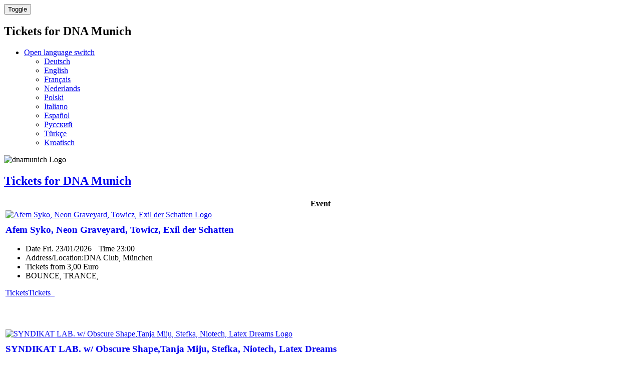

--- FILE ---
content_type: text/html; charset=utf-8
request_url: https://dnamunich.ticket.io/nsg27d/
body_size: 11417
content:
<!DOCTYPE html><html
lang="en"
data-environment="prod"
data-clarity-project-id="qd8eejsnjq"
><head><meta
charset="utf-8"><title>Tickets for DNA Munich | Tickets and info on ticket.io</title><meta
property="og:title" content="&#x1F3AB; Tickets for DNA Munich | Tickets and info on ticket.io"><meta
name="twitter:title" content="&#x1F3AB; Tickets for DNA Munich | Tickets and info on ticket.io">
<meta
name="copyright" content="https://ticket.io"><meta
name="keywords" content="DNA Munich, DNA Munich Tickets, DNA Munich Karten, DNA Munich Mobile Tickets">
<meta
name="robots" content="index, follow">
<meta
property="og:url" content="https://dnamunich.ticket.io/nsg27d/"><meta
property="og:type" content="article"><meta
property="og:locale" content="de_DE" /><meta
property="og:locale:alternate" content="en_US" /><link
rel="alternate" href="https://dnamunich.ticket.io/nsg27d/" hreflang="x-default"><link
rel="alternate" href="https://dnamunich.ticket.io/nsg27d/?lang=en" hreflang="en"><link
rel="alternate" href="https://dnamunich.ticket.io/nsg27d/?lang=de" hreflang="de"><link
rel="canonical" href="https://dnamunich.ticket.io/nsg27d/"><meta
property="fb:app_id" content="174319949385706"><meta
property="fb:admins" content="1114196156"><meta
name="twitter:card" content="summary_large_image"><meta
name="twitter:domain" content="https://dnamunich.ticket.io"><meta
name="twitter:url" content="https://dnamunich.ticket.io/nsg27d/"><meta
name="viewport" content="width=device-width, initial-scale=1.0"><!--[if IE]><link
rel="shortcut icon" href="//cdn.ticket.io/companies/the1xYlz/img/favicon.ico?53077a78"><![endif]--><link
rel="icon" href="//cdn.ticket.io/companies/the1xYlz/img/logo-196.png?53077a78"><link
rel="apple-touch-icon-precomposed" href="//cdn.ticket.io/companies/the1xYlz/img/logo-180.png?53077a78"><meta
property="og:image" content="https://cdn.ticket.io/companies/the1xYlz/img/logo-250.jpg?53077a78"><meta
name="twitter:image" content="https://cdn.ticket.io/companies/the1xYlz/img/logo-250.jpg?53077a78">
<link
href="//cdn.ticket.io/assets/thirdparty/font-awesome-4.7.0/css/font-awesome.min.css" rel="stylesheet"><link
href="//cdn.ticket.io/companies/the1xYlz/shopdesigns/default/css/main.css?53077a78" rel="stylesheet">
<link
href="//cdn.ticket.io/assets/shop/builds/7.33.0-OOf5KQ/css.css" rel="stylesheet"><link
href="//cdn.ticket.io/assets/payment-icons/payment-icons.css?v3" rel="stylesheet"><link
rel="stylesheet" href="//cdn.ticket.io/assets/thirdparty/fonts/material-symbols-rounded/material_symbols_rounded.css" /><style>.material-symbols-rounded{font-variation-settings:'FILL' 0,
'wght' 400,
'GRAD' 0,
'opsz' 48}.cover .cover-content
i{font-size:18px;vertical-align:top;opacity:1;padding-right:4px}.cover{margin-bottom:20px}</style> <script>window.publicShopInfo = {"shopName":"DNA Munich","channelId":"nsg27d","eventName":null,"eventId":null,"userLanguage":"en_US"}; window.getTrackingMeta = function() { return { shopDomain: location.host, shopName: window.publicShopInfo.shopName, shopChannelId: window.publicShopInfo.channelId, eventName: window.publicShopInfo.eventName, eventId: window.publicShopInfo.eventId, customerLanguage: window.publicShopInfo.userLanguage }; };</script>  <script src="//cdn.ticket.io/assets/shop/builds/7.33.0-OOf5KQ/js_overview.js" type="module"></script>  <script src="//cdn.ticket.io/assets/thirdparty/moment-2.24.0/min/moment.min.js"></script> <!--[if lt IE 9]> <script src="//html5shim.googlecode.com/svn/trunk/html5.js"></script> <![endif]--><!-- activate tracking v2 START -->
<script>
    window.newTioTrackingActive = true;
</script>
<!-- activate tracking v2 END -->
</head><body
>
<tio-theme-provider
primary-color="#282828"></tio-theme-provider><div
class="wrapper"><nav
class="navbar navbar-inverse navbar-fixed-top" aria-label='Main navigation'><div
class="container"><div
class="navbar-header">
<button
type="button" class="navbar-toggle collapsed" data-toggle="collapse" data-target=".navbar-collapse">
<span
class="sr-only">Toggle</span>
<span
class="icon-bar"></span>
<span
class="icon-bar"></span>
<span
class="icon-bar"></span>
</button><h1 class="navbar-brand"><span class="hidden-xs">Tickets for</span> DNA Munich</h1></div><div
class="collapse navbar-collapse"><ul
class="nav navbar-nav navbar-right">
<li
class="dropdown dropdown-language">
<a
class="dropdown-toggle lang lang-en" data-toggle="dropdown" data-hover="dropdown" href="#">
<i
class="fa fa-caret-down" aria-hidden></i>
<span
class="sr-only">Open language switch</span>
</a><ul
class="dropdown-menu">
<li>
<a
href="?channel=nsg27d&amp;lang=de" class="lang lang-de add-hash" lang="de" hreflang="de">Deutsch</a></li>
<li class="active">
<a
href="?channel=nsg27d&amp;lang=en" class="lang lang-en add-hash" lang="en" hreflang="en">English</a></li>
<li>
<a
href="?channel=nsg27d&amp;lang=fr" class="lang lang-fr add-hash" lang="fr" hreflang="fr">Français</a></li>
<li>
<a
href="?channel=nsg27d&amp;lang=nl" class="lang lang-nl add-hash" lang="nl" hreflang="nl">Nederlands</a></li>
<li>
<a
href="?channel=nsg27d&amp;lang=pl" class="lang lang-pl add-hash" lang="pl" hreflang="pl">Polski</a></li>
<li>
<a
href="?channel=nsg27d&amp;lang=it" class="lang lang-it add-hash" lang="it" hreflang="it">Italiano</a></li>
<li>
<a
href="?channel=nsg27d&amp;lang=es" class="lang lang-es add-hash" lang="es" hreflang="es">Español</a></li>
<li>
<a
href="?channel=nsg27d&amp;lang=ru" class="lang lang-ru add-hash" lang="ru" hreflang="ru">Русский</a></li>
<li>
<a
href="?channel=nsg27d&amp;lang=tr" class="lang lang-tr add-hash" lang="tr" hreflang="tr">Türkçe</a></li>
<li>
<a
href="?channel=nsg27d&amp;lang=hr" class="lang lang-hr add-hash" lang="hr" hreflang="hr">Kroatisch</a></li>
</ul></li></ul></div></div></nav>

			<script src="//cdn.ticket.io/assets/thirdparty/dataTables-1.10.11/js/jquery.dataTables.min.js" defer></script>
		<script src="//cdn.ticket.io/assets/thirdparty/dataTables-1.10.11/js/dataTables.bootstrap.min.js" defer></script>
		<link href="//cdn.ticket.io/assets/thirdparty/dataTables-1.10.11/css/dataTables.bootstrap.min.css" rel="stylesheet">
		<link href="//cdn.ticket.io/assets/thirdparty/dataTables-1.10.11/css/dataTables.fontAwesome.css" rel="stylesheet">
	
		<style>
		@media (max-width: 810px) {
			.col-sm-nopadding { padding: 0; }
			.col-sm-nopadding img.img-thumbnail { padding: 0; border-width: 0; }
			.container { width: auto; }
		}

		@media (min-width: 811px)
			.container {
			    width: 750px;
			}
		}
	</style>

			<style>
			table.table-events tbody a.a-eventlink { text-decoration: none }
			#eventoverview>.container { margin-top: 0 !important; }
			table.table-events tbody tr:hover { cursor: pointer }
			table.table-events tbody tr:hover a.a-eventlink { text-decoration: underline; }
			table.table-events tbody td { vertical-align: middle }
			.popover-eventinfo .popover-content { padding: 0 }
			div.dataTables_wrapper div.dataTables_filter { text-align: left; margin-left: 0; }
			div.dataTables_wrapper div.dataTables_filter input { margin-left: 0; float: left }
			div.dataTables_wrapper div.dataTables_filter label { display: flex; flex-direction: column; }
		</style>
	
			<header class="cover">
                            <div class="cover-bg">
                    <div class="cover-innerbg" style="background-image:url('//cdn.ticket.io/companies/the1xYlz/img/logo-blurred.jpg?53077a78')"></div>
                    <div class="cover-gradient"></div>
                </div>
            			<div class="cover-content container">
				<img src="//cdn.ticket.io/companies/the1xYlz/img/holder-1080.jpg?53077a78" alt="dnamunich Logo">
				<h2><a href="#"><span class="hidden-xs">Tickets for</span> DNA Munich</a></h2>			</div>
		</header>
	
					<div class="container overview-container view-big" role="navigation" aria-label='Display navigation'>
					</div>

		<div id="eventoverview" role="main">
			<script>// 
				window.totalCount = 14;

									window.dataTableDefaults = {
						language: {
							'sEmptyTable': "Keine Daten in der Tabelle vorhanden",
							'sInfo': "_START_ to _END_ of _TOTAL_ entries",
							'sInfoEmpty': "0 bis 0 von 0 Einträgen",
							'sInfoFiltered': "(gefiltert von _MAX_ Einträgen)",
							'sInfoPostFix': "",
							'sInfoThousands': '.',
							'sLengthMenu': "_MENU_ Einträge anzeigen",
							'sLoadingRecords': "Wird geladen...",
							'sProcessing': "Please wait...",
							'sSearch': "<span class='sr-only'>Search entries</span>",
							'sZeroRecords': "Keine Einträge vorhanden.",
							'oPaginate': {
								'sFirst': "First",
								'sPrevious': "Back",
								'sNext': "next",
								'sLast': "Last"
							},
							'sSearchPlaceholder': "Search",
							'oAria': {
								'sSortAscending': ": aktivieren, um Spalte aufsteigend zu sortieren",
								'sSortDescending': ": aktivieren, um Spalte absteigend zu sortieren"
							}
						},
						paging: false,
						lengthChange: false,
					};
							</script>

							<script type="module">$(function(){$('table.table-events').DataTable({...window.dataTableDefaults,order:[[0,'asc']],ordering:false,autoWidth:false,dom:"<'row'"+"<'col-md-6 col-md-push-6'<'pull-right btn-group overview-switch'>>"+"<'col-md-6 col-md-pull-6'f>"+">"+"<'row'<tr>>"+"<'row'<'col-sm-5 table-events--info'i><'col-sm-7'p>>"});});</script> <style>.table-events{width:100%}.table-events tbody tr
td{padding-bottom:20px}</style><div
class="container container-first"><table
class="table-events">
<thead
class="hidden"><tr><th
scope="col"><span
class="sr-only">Event</span></th></tr></thead><tbody>
<tr
class="container"><td
id="event-row-Hq9ffldg" class="row" data-search="Afem Syko, Neon Graveyard, Towicz, Exil der Schatten 23.01.2026 DNA Club München" data-order="1769205600">
<div
class="col-sm-12 col-md-4 col-sm-nopadding">
<a
href="/Hq9ffldg/nsg27d/"><img
src="//cdn.ticket.io/companies/the1xYlz/events/Hq9ffldg/img/holder-1080.jpg?9b5cb103" alt="Afem Syko, Neon Graveyard, Towicz, Exil der Schatten Logo" class="img-responsive img-thumbnail" style="width:100%"></a></div><div
class="col-sm-8 col-md-5"><h3 aria-level="2" style="margin-top:10px; word-break: break-word;">
<a
href="/Hq9ffldg/nsg27d/"  class="a-eventlink">Afem Syko, Neon Graveyard, Towicz, Exil der Schatten</a></h3><script type="application/ld+json">{"@context":"http:\/\/schema.org","@type":"MusicEvent","name":"Afem Syko, Neon Graveyard, Towicz, Exil der Schatten","image":"https:\/\/cdn.ticket.io\/companies\/the1xYlz\/events\/Hq9ffldg\/img\/holder-1080.jpg?9b5cb103","startDate":"2026-01-23T23:00:00+01:00","endDate":"2026-01-24T06:00:00+01:00","eventStatus":"https:\/\/schema.org\/EventScheduled","eventAttendanceMode":"https:\/\/schema.org\/OfflineEventAttendanceMode","location":{"@type":"Place","name":"DNA Club","address":{"@type":"PostalAddress","streetAddress":"Atelierstra\u00dfe 14","addressLocality":"M\u00fcnchen","addressRegion":null,"postalCode":"81671","addressCountry":"Deutschland"},"geo":{"@type":"GeoCoordinates","latitude":"48.1252592","longitude":"11.6051538"}},"offers":{"@type":"Offer","category":"primary","price":3,"priceCurrency":"EUR","availability":"InStock","url":"https:\/\/dnamunich.ticket.io\/Hq9ffldg\/","validFrom":"2025-12-05T17:57:40+01:00"},"performer":{"@type":"PerformingGroup","name":"Unbekannt"},"organizer":{"@type":"Organization","name":"MW Kultur Event GmbH","url":"https:\/\/dnamunich.ticket.io\/"},"description":"N\/A","url":"https:\/\/dnamunich.ticket.io\/Hq9ffldg\/"}</script><ul
class="fa-ul list-eventinfos">
<li>
<span
class="icon-wrapper">
<i
class="fa fa-li fa fa-calendar fa-color"  aria-hidden></i><span
class="sr-only">Date</span>
<span>Fri. 23/01/2026</span>
</span><span
style="margin-left:10px" class="icon-wrapper">
<i
class="fa fa-clock-o fa-color"  aria-hidden></i><span
class="sr-only">Time</span>
<span>23:00</span>
</span>
</li>
<li><span
class="icon-wrapper"><i
class="fa fa-li fa-map-marker fa-color"  aria-hidden></i> <span
class="sr-only">Address/Location:</span><span>DNA Club, München</span></span></li>
<li
class="tio-overview-tickets-from"><span
class="icon-wrapper"><i
class="fa fa-li fa-shopping-cart fa-color" aria-hidden></i> <span>Tickets from 3,00 Euro</span></span></li>
<li><span
class="icon-wrapper"><i
class="fa fa-li fa-info-circle fa-color" aria-hidden></i> <span>BOUNCE, TRANCE,</span></span></li>
</ul></div><div
class="col-sm-4 col-md-3">
<div
style="margin-top: 10px; margin-bottom: 40px"><a
href="/Hq9ffldg/nsg27d/" id="Hq9ffldg-to-shop"  class="btn btn-block btn-primary btn-lg btn-toshop"><span
class="hidden-md">Tickets</span><span
class="visible-md-inline">Tickets</span> &nbsp;<i
class="fa fa-chevron-right"  aria-hidden></i></a>

</div></div></td></tr>
<tr
class="container"><td
id="event-row-nQ8qcg8K" class="row" data-search="SYNDIKAT LAB. w/ Obscure Shape,Tanja Miju, Stefka, Niotech, Latex Dreams 24.01.2026 DNA Club München" data-order="1769292000">
<div
class="col-sm-12 col-md-4 col-sm-nopadding">
<a
href="/nQ8qcg8K/nsg27d/"><img
src="//cdn.ticket.io/companies/the1xYlz/events/nQ8qcg8K/img/holder-1080.jpg?255e0b9" alt="SYNDIKAT LAB. w/ Obscure Shape,Tanja Miju, Stefka, Niotech, Latex Dreams Logo" class="img-responsive img-thumbnail" style="width:100%"></a></div><div
class="col-sm-8 col-md-5"><h3 aria-level="2" style="margin-top:10px; word-break: break-word;">
<a
href="/nQ8qcg8K/nsg27d/"  class="a-eventlink">SYNDIKAT LAB. w/ Obscure Shape,Tanja Miju, Stefka, Niotech, Latex Dreams</a></h3><script type="application/ld+json">{"@context":"http:\/\/schema.org","@type":"MusicEvent","name":"SYNDIKAT LAB. w\/ Obscure Shape,Tanja Miju, Stefka, Niotech, Latex Dreams","image":"https:\/\/cdn.ticket.io\/companies\/the1xYlz\/events\/nQ8qcg8K\/img\/holder-1080.jpg?255e0b9","startDate":"2026-01-24T23:00:00+01:00","endDate":"2026-01-25T06:00:00+01:00","eventStatus":"https:\/\/schema.org\/EventScheduled","eventAttendanceMode":"https:\/\/schema.org\/OfflineEventAttendanceMode","location":{"@type":"Place","name":"DNA Club","address":{"@type":"PostalAddress","streetAddress":"Atelierstra\u00dfe 14","addressLocality":"M\u00fcnchen","addressRegion":null,"postalCode":"81671","addressCountry":"Deutschland"},"geo":{"@type":"GeoCoordinates","latitude":"48.1252592","longitude":"11.6051538"}},"offers":{"@type":"Offer","category":"primary","price":3,"priceCurrency":"EUR","availability":"InStock","url":"https:\/\/dnamunich.ticket.io\/nQ8qcg8K\/","validFrom":"2025-12-05T17:58:25+01:00"},"performer":{"@type":"PerformingGroup","name":"Unbekannt"},"organizer":{"@type":"Organization","name":"MW Kultur Event GmbH","url":"https:\/\/dnamunich.ticket.io\/"},"description":"N\/A","url":"https:\/\/dnamunich.ticket.io\/nQ8qcg8K\/"}</script><ul
class="fa-ul list-eventinfos">
<li>
<span
class="icon-wrapper">
<i
class="fa fa-li fa fa-calendar fa-color"  aria-hidden></i><span
class="sr-only">Date</span>
<span>Sat. 24/01/2026</span>
</span><span
style="margin-left:10px" class="icon-wrapper">
<i
class="fa fa-clock-o fa-color"  aria-hidden></i><span
class="sr-only">Time</span>
<span>23:00</span>
</span>
</li>
<li><span
class="icon-wrapper"><i
class="fa fa-li fa-map-marker fa-color"  aria-hidden></i> <span
class="sr-only">Address/Location:</span><span>DNA Club, München</span></span></li>
<li
class="tio-overview-tickets-from"><span
class="icon-wrapper"><i
class="fa fa-li fa-shopping-cart fa-color" aria-hidden></i> <span>Tickets from 3,00 Euro</span></span></li>
<li><span
class="icon-wrapper"><i
class="fa fa-li fa-info-circle fa-color" aria-hidden></i> <span>HARD TECHNO, SCHRANZ, BOUNCE,</span></span></li>
</ul></div><div
class="col-sm-4 col-md-3">
<div
style="margin-top: 10px; margin-bottom: 40px"><a
href="/nQ8qcg8K/nsg27d/" id="nQ8qcg8K-to-shop"  class="btn btn-block btn-primary btn-lg btn-toshop"><span
class="hidden-md">Tickets</span><span
class="visible-md-inline">Tickets</span> &nbsp;<i
class="fa fa-chevron-right"  aria-hidden></i></a>

</div></div></td></tr>
<tr
class="container"><td
id="event-row-iewawo3i" class="row" data-search="SYNERGIA by Synaptica 29.01.2026 DNA Club München" data-order="1769720400">
<div
class="col-sm-12 col-md-4 col-sm-nopadding">
<a
href="/iewawo3i/nsg27d/"><img
src="//cdn.ticket.io/companies/the1xYlz/events/iewawo3i/img/holder-1080.jpg?255e0b9" alt="SYNERGIA by Synaptica Logo" class="img-responsive img-thumbnail" style="width:100%"></a></div><div
class="col-sm-8 col-md-5"><h3 aria-level="2" style="margin-top:10px; word-break: break-word;">
<a
href="/iewawo3i/nsg27d/"  class="a-eventlink">SYNERGIA by Synaptica</a></h3><script type="application/ld+json">{"@context":"http:\/\/schema.org","@type":"MusicEvent","name":"SYNERGIA by Synaptica","image":"https:\/\/cdn.ticket.io\/companies\/the1xYlz\/events\/iewawo3i\/img\/holder-1080.jpg?255e0b9","startDate":"2026-01-29T22:00:00+01:00","endDate":"2026-01-30T04:00:00+01:00","eventStatus":"https:\/\/schema.org\/EventScheduled","eventAttendanceMode":"https:\/\/schema.org\/OfflineEventAttendanceMode","location":{"@type":"Place","name":"DNA Club","address":{"@type":"PostalAddress","streetAddress":"Atelierstra\u00dfe 14","addressLocality":"M\u00fcnchen","addressRegion":null,"postalCode":"81671","addressCountry":"Deutschland"},"geo":{"@type":"GeoCoordinates","latitude":"48.1252592","longitude":"11.6051538"}},"offers":{"@type":"Offer","category":"primary","price":5,"priceCurrency":"EUR","availability":"InStock","url":"https:\/\/dnamunich.ticket.io\/iewawo3i\/","validFrom":"2026-01-16T17:31:44+01:00"},"performer":{"@type":"PerformingGroup","name":"Unbekannt"},"organizer":{"@type":"Organization","name":"MW Kultur Event GmbH","url":"https:\/\/dnamunich.ticket.io\/"},"description":"N\/A","url":"https:\/\/dnamunich.ticket.io\/iewawo3i\/"}</script><ul
class="fa-ul list-eventinfos">
<li>
<span
class="icon-wrapper">
<i
class="fa fa-li fa fa-calendar fa-color"  aria-hidden></i><span
class="sr-only">Date</span>
<span>Thu. 29/01/2026</span>
</span><span
style="margin-left:10px" class="icon-wrapper">
<i
class="fa fa-clock-o fa-color"  aria-hidden></i><span
class="sr-only">Time</span>
<span>22:00</span>
</span>
</li>
<li><span
class="icon-wrapper"><i
class="fa fa-li fa-map-marker fa-color"  aria-hidden></i> <span
class="sr-only">Address/Location:</span><span>DNA Club, München</span></span></li>
<li
class="tio-overview-tickets-from"><span
class="icon-wrapper"><i
class="fa fa-li fa-shopping-cart fa-color" aria-hidden></i> <span>Tickets from 5,00 Euro</span></span></li>
</ul></div><div
class="col-sm-4 col-md-3">
<div
style="margin-top: 10px; margin-bottom: 40px"><a
href="/iewawo3i/nsg27d/" id="iewawo3i-to-shop"  class="btn btn-block btn-primary btn-lg btn-toshop"><span
class="hidden-md">Tickets</span><span
class="visible-md-inline">Tickets</span> &nbsp;<i
class="fa fa-chevron-right"  aria-hidden></i></a>

</div></div></td></tr>
<tr
class="container"><td
id="event-row-3SgKfJJN" class="row" data-search="SIDE QUEST w/ Akki, Pappenheimer, MILLA LOU 30.01.2026 DNA Club München" data-order="1769810400">
<div
class="col-sm-12 col-md-4 col-sm-nopadding">
<a
href="/3SgKfJJN/nsg27d/"><img
src="//cdn.ticket.io/companies/the1xYlz/events/3SgKfJJN/img/holder-1080.jpg?eb36458c" alt="SIDE QUEST w/ Akki, Pappenheimer, MILLA LOU Logo" class="img-responsive img-thumbnail" style="width:100%"></a></div><div
class="col-sm-8 col-md-5"><h3 aria-level="2" style="margin-top:10px; word-break: break-word;">
<a
href="/3SgKfJJN/nsg27d/"  class="a-eventlink">SIDE QUEST w/ Akki, Pappenheimer, MILLA LOU</a></h3><script type="application/ld+json">{"@context":"http:\/\/schema.org","@type":"MusicEvent","name":"SIDE QUEST w\/ Akki, Pappenheimer, MILLA LOU","image":"https:\/\/cdn.ticket.io\/companies\/the1xYlz\/events\/3SgKfJJN\/img\/holder-1080.jpg?eb36458c","startDate":"2026-01-30T23:00:00+01:00","endDate":"2026-01-31T06:00:00+01:00","eventStatus":"https:\/\/schema.org\/EventScheduled","eventAttendanceMode":"https:\/\/schema.org\/OfflineEventAttendanceMode","location":{"@type":"Place","name":"DNA Club","address":{"@type":"PostalAddress","streetAddress":"Atelierstra\u00dfe 14","addressLocality":"M\u00fcnchen","addressRegion":null,"postalCode":"81671","addressCountry":"Deutschland"},"geo":{"@type":"GeoCoordinates","latitude":"48.1252592","longitude":"11.6051538"}},"offers":{"@type":"Offer","category":"primary","price":3,"priceCurrency":"EUR","availability":"InStock","url":"https:\/\/dnamunich.ticket.io\/3SgKfJJN\/","validFrom":"2025-12-05T17:59:03+01:00"},"performer":{"@type":"PerformingGroup","name":"Unbekannt"},"organizer":{"@type":"Organization","name":"MW Kultur Event GmbH","url":"https:\/\/dnamunich.ticket.io\/"},"description":"N\/A","url":"https:\/\/dnamunich.ticket.io\/3SgKfJJN\/"}</script><ul
class="fa-ul list-eventinfos">
<li>
<span
class="icon-wrapper">
<i
class="fa fa-li fa fa-calendar fa-color"  aria-hidden></i><span
class="sr-only">Date</span>
<span>Fri. 30/01/2026</span>
</span><span
style="margin-left:10px" class="icon-wrapper">
<i
class="fa fa-clock-o fa-color"  aria-hidden></i><span
class="sr-only">Time</span>
<span>23:00</span>
</span>
</li>
<li><span
class="icon-wrapper"><i
class="fa fa-li fa-map-marker fa-color"  aria-hidden></i> <span
class="sr-only">Address/Location:</span><span>DNA Club, München</span></span></li>
<li
class="tio-overview-tickets-from"><span
class="icon-wrapper"><i
class="fa fa-li fa-shopping-cart fa-color" aria-hidden></i> <span>Tickets from 3,00 Euro</span></span></li>
<li><span
class="icon-wrapper"><i
class="fa fa-li fa-info-circle fa-color" aria-hidden></i> <span>PEAKTIME, TECHNO</span></span></li>
</ul></div><div
class="col-sm-4 col-md-3">
<div
style="margin-top: 10px; margin-bottom: 40px"><a
href="/3SgKfJJN/nsg27d/" id="3SgKfJJN-to-shop"  class="btn btn-block btn-primary btn-lg btn-toshop"><span
class="hidden-md">Tickets</span><span
class="visible-md-inline">Tickets</span> &nbsp;<i
class="fa fa-chevron-right"  aria-hidden></i></a>

</div></div></td></tr>
<tr
class="container"><td
id="event-row-utVJ66AS" class="row" data-search="Bonnie Strange, Somewhen, SAIKA 31.01.2026 DNA Club München" data-order="1769896800">
<div
class="col-sm-12 col-md-4 col-sm-nopadding">
<a
href="/utVJ66AS/nsg27d/"><img
src="//cdn.ticket.io/companies/the1xYlz/events/utVJ66AS/img/holder-1080.jpg?eb36458c" alt="Bonnie Strange, Somewhen, SAIKA Logo" class="img-responsive img-thumbnail" style="width:100%"></a></div><div
class="col-sm-8 col-md-5"><h3 aria-level="2" style="margin-top:10px; word-break: break-word;">
<a
href="/utVJ66AS/nsg27d/"  class="a-eventlink">Bonnie Strange, Somewhen, SAIKA</a></h3><script type="application/ld+json">{"@context":"http:\/\/schema.org","@type":"MusicEvent","name":"Bonnie Strange, Somewhen, SAIKA","image":"https:\/\/cdn.ticket.io\/companies\/the1xYlz\/events\/utVJ66AS\/img\/holder-1080.jpg?eb36458c","startDate":"2026-01-31T23:00:00+01:00","endDate":"2026-02-01T06:00:00+01:00","eventStatus":"https:\/\/schema.org\/EventScheduled","eventAttendanceMode":"https:\/\/schema.org\/OfflineEventAttendanceMode","location":{"@type":"Place","name":"DNA Club","address":{"@type":"PostalAddress","streetAddress":"Atelierstra\u00dfe 14","addressLocality":"M\u00fcnchen","addressRegion":null,"postalCode":"81671","addressCountry":"Deutschland"},"geo":{"@type":"GeoCoordinates","latitude":"48.1252592","longitude":"11.6051538"}},"offers":{"@type":"Offer","category":"primary","price":20,"priceCurrency":"EUR","availability":"InStock","url":"https:\/\/dnamunich.ticket.io\/utVJ66AS\/","validFrom":"2025-12-05T18:00:41+01:00"},"performer":{"@type":"PerformingGroup","name":"Unbekannt"},"organizer":{"@type":"Organization","name":"MW Kultur Event GmbH","url":"https:\/\/dnamunich.ticket.io\/"},"description":"N\/A","url":"https:\/\/dnamunich.ticket.io\/utVJ66AS\/"}</script><ul
class="fa-ul list-eventinfos">
<li>
<span
class="icon-wrapper">
<i
class="fa fa-li fa fa-calendar fa-color"  aria-hidden></i><span
class="sr-only">Date</span>
<span>Sat. 31/01/2026</span>
</span><span
style="margin-left:10px" class="icon-wrapper">
<i
class="fa fa-clock-o fa-color"  aria-hidden></i><span
class="sr-only">Time</span>
<span>23:00</span>
</span>
</li>
<li><span
class="icon-wrapper"><i
class="fa fa-li fa-map-marker fa-color"  aria-hidden></i> <span
class="sr-only">Address/Location:</span><span>DNA Club, München</span></span></li>
<li
class="tio-overview-tickets-from"><span
class="icon-wrapper"><i
class="fa fa-li fa-shopping-cart fa-color" aria-hidden></i> <span>Tickets from 20,00 Euro</span></span></li>
<li><span
class="icon-wrapper"><i
class="fa fa-li fa-info-circle fa-color" aria-hidden></i> <span>HARD TECHNO, TRANCE</span></span></li>
</ul></div><div
class="col-sm-4 col-md-3">
<div
style="margin-top: 10px; margin-bottom: 40px"><a
href="/utVJ66AS/nsg27d/" id="utVJ66AS-to-shop"  class="btn btn-block btn-primary btn-lg btn-toshop"><span
class="hidden-md">Tickets</span><span
class="visible-md-inline">Tickets</span> &nbsp;<i
class="fa fa-chevron-right"  aria-hidden></i></a>

</div></div></td></tr>
<tr
class="container"><td
id="event-row-DHSEjGA3" class="row" data-search="SYNDIKAT LAB. w/ Vendex, SALTYSIS, Luke Madness, LEVT 06.02.2026 DNA Club München" data-order="1770415200">
<div
class="col-sm-12 col-md-4 col-sm-nopadding">
<a
href="/DHSEjGA3/nsg27d/"><img
src="//cdn.ticket.io/companies/the1xYlz/events/DHSEjGA3/img/holder-1080.jpg?21f3dcc0" alt="SYNDIKAT LAB. w/ Vendex, SALTYSIS, Luke Madness, LEVT Logo" class="img-responsive img-thumbnail" style="width:100%"></a></div><div
class="col-sm-8 col-md-5"><h3 aria-level="2" style="margin-top:10px; word-break: break-word;">
<a
href="/DHSEjGA3/nsg27d/"  class="a-eventlink">SYNDIKAT LAB. w/ Vendex, SALTYSIS, Luke Madness, LEVT</a></h3><script type="application/ld+json">{"@context":"http:\/\/schema.org","@type":"MusicEvent","name":"SYNDIKAT LAB. w\/ Vendex, SALTYSIS, Luke Madness, LEVT","image":"https:\/\/cdn.ticket.io\/companies\/the1xYlz\/events\/DHSEjGA3\/img\/holder-1080.jpg?21f3dcc0","startDate":"2026-02-06T23:00:00+01:00","endDate":"2026-02-07T06:00:00+01:00","eventStatus":"https:\/\/schema.org\/EventScheduled","eventAttendanceMode":"https:\/\/schema.org\/OfflineEventAttendanceMode","location":{"@type":"Place","name":"DNA Club","address":{"@type":"PostalAddress","streetAddress":"Atelierstra\u00dfe 14","addressLocality":"M\u00fcnchen","addressRegion":null,"postalCode":"81671","addressCountry":"Deutschland"},"geo":{"@type":"GeoCoordinates","latitude":"48.1252592","longitude":"11.6051538"}},"offers":{"@type":"Offer","category":"primary","price":3,"priceCurrency":"EUR","availability":"InStock","url":"https:\/\/dnamunich.ticket.io\/DHSEjGA3\/","validFrom":"2025-12-05T18:01:59+01:00"},"performer":{"@type":"PerformingGroup","name":"Unbekannt"},"organizer":{"@type":"Organization","name":"MW Kultur Event GmbH","url":"https:\/\/dnamunich.ticket.io\/"},"description":"N\/A","url":"https:\/\/dnamunich.ticket.io\/DHSEjGA3\/"}</script><ul
class="fa-ul list-eventinfos">
<li>
<span
class="icon-wrapper">
<i
class="fa fa-li fa fa-calendar fa-color"  aria-hidden></i><span
class="sr-only">Date</span>
<span>Fri. 06/02/2026</span>
</span><span
style="margin-left:10px" class="icon-wrapper">
<i
class="fa fa-clock-o fa-color"  aria-hidden></i><span
class="sr-only">Time</span>
<span>23:00</span>
</span>
</li>
<li><span
class="icon-wrapper"><i
class="fa fa-li fa-map-marker fa-color"  aria-hidden></i> <span
class="sr-only">Address/Location:</span><span>DNA Club, München</span></span></li>
<li
class="tio-overview-tickets-from"><span
class="icon-wrapper"><i
class="fa fa-li fa-shopping-cart fa-color" aria-hidden></i> <span>Tickets from 3,00 Euro</span></span></li>
<li><span
class="icon-wrapper"><i
class="fa fa-li fa-info-circle fa-color" aria-hidden></i> <span>BOUNCE, TRANCE</span></span></li>
</ul></div><div
class="col-sm-4 col-md-3">
<div
style="margin-top: 10px; margin-bottom: 40px"><a
href="/DHSEjGA3/nsg27d/" id="DHSEjGA3-to-shop"  class="btn btn-block btn-primary btn-lg btn-toshop"><span
class="hidden-md">Tickets</span><span
class="visible-md-inline">Tickets</span> &nbsp;<i
class="fa fa-chevron-right"  aria-hidden></i></a>

</div></div></td></tr>
<tr
class="container"><td
id="event-row-MpQwD092" class="row" data-search="SIDE QUEST / ALL NIGHT LONG w/ RAD.LEZ & FRIENDS 07.02.2026 DNA Club München" data-order="1770501600">
<div
class="col-sm-12 col-md-4 col-sm-nopadding">
<a
href="/MpQwD092/nsg27d/"><img
src="//cdn.ticket.io/companies/the1xYlz/events/MpQwD092/img/holder-1080.jpg?eb36458c" alt="SIDE QUEST / ALL NIGHT LONG w/ RAD.LEZ & FRIENDS Logo" class="img-responsive img-thumbnail" style="width:100%"></a></div><div
class="col-sm-8 col-md-5"><h3 aria-level="2" style="margin-top:10px; word-break: break-word;">
<a
href="/MpQwD092/nsg27d/"  class="a-eventlink">SIDE QUEST / ALL NIGHT LONG w/ RAD.LEZ & FRIENDS</a></h3><script type="application/ld+json">{"@context":"http:\/\/schema.org","@type":"MusicEvent","name":"SIDE QUEST \/ ALL NIGHT LONG w\/ RAD.LEZ & FRIENDS","image":"https:\/\/cdn.ticket.io\/companies\/the1xYlz\/events\/MpQwD092\/img\/holder-1080.jpg?eb36458c","startDate":"2026-02-07T23:00:00+01:00","endDate":"2026-02-08T06:00:00+01:00","eventStatus":"https:\/\/schema.org\/EventScheduled","eventAttendanceMode":"https:\/\/schema.org\/OfflineEventAttendanceMode","location":{"@type":"Place","name":"DNA Club","address":{"@type":"PostalAddress","streetAddress":"Atelierstra\u00dfe 14","addressLocality":"M\u00fcnchen","addressRegion":null,"postalCode":"81671","addressCountry":"Deutschland"},"geo":{"@type":"GeoCoordinates","latitude":"48.1252592","longitude":"11.6051538"}},"offers":{"@type":"Offer","category":"primary","price":10,"priceCurrency":"EUR","availability":"InStock","url":"https:\/\/dnamunich.ticket.io\/MpQwD092\/","validFrom":"2025-10-13T16:55:41+02:00"},"performer":{"@type":"PerformingGroup","name":"Unbekannt"},"organizer":{"@type":"Organization","name":"MW Kultur Event GmbH","url":"https:\/\/dnamunich.ticket.io\/"},"description":"N\/A","url":"https:\/\/dnamunich.ticket.io\/MpQwD092\/"}</script><ul
class="fa-ul list-eventinfos">
<li>
<span
class="icon-wrapper">
<i
class="fa fa-li fa fa-calendar fa-color"  aria-hidden></i><span
class="sr-only">Date</span>
<span>Sat. 07/02/2026</span>
</span><span
style="margin-left:10px" class="icon-wrapper">
<i
class="fa fa-clock-o fa-color"  aria-hidden></i><span
class="sr-only">Time</span>
<span>23:00</span>
</span>
</li>
<li><span
class="icon-wrapper"><i
class="fa fa-li fa-map-marker fa-color"  aria-hidden></i> <span
class="sr-only">Address/Location:</span><span>DNA Club, München</span></span></li>
<li
class="tio-overview-tickets-from"><span
class="icon-wrapper"><i
class="fa fa-li fa-shopping-cart fa-color" aria-hidden></i> <span>Tickets from 10,00 Euro</span></span></li>
</ul></div><div
class="col-sm-4 col-md-3">
<div
style="margin-top: 10px; margin-bottom: 40px"><a
href="/MpQwD092/nsg27d/" id="MpQwD092-to-shop"  class="btn btn-block btn-primary btn-lg btn-toshop"><span
class="hidden-md">Tickets</span><span
class="visible-md-inline">Tickets</span> &nbsp;<i
class="fa fa-chevron-right"  aria-hidden></i></a>

</div></div></td></tr>
<tr
class="container"><td
id="event-row-K16FC4FF" class="row" data-search="A.N.I., Stefka, SpanierMitAuto 13.02.2026 DNA Club München" data-order="1771020000">
<div
class="col-sm-12 col-md-4 col-sm-nopadding">
<a
href="/K16FC4FF/nsg27d/"><img
src="//cdn.ticket.io/companies/the1xYlz/events/K16FC4FF/img/holder-1080.jpg?a31a1752" alt="A.N.I., Stefka, SpanierMitAuto Logo" class="img-responsive img-thumbnail" style="width:100%"></a></div><div
class="col-sm-8 col-md-5"><h3 aria-level="2" style="margin-top:10px; word-break: break-word;">
<a
href="/K16FC4FF/nsg27d/"  class="a-eventlink">A.N.I., Stefka, SpanierMitAuto</a></h3><script type="application/ld+json">{"@context":"http:\/\/schema.org","@type":"MusicEvent","name":"A.N.I., Stefka, SpanierMitAuto","image":"https:\/\/cdn.ticket.io\/companies\/the1xYlz\/events\/K16FC4FF\/img\/holder-1080.jpg?a31a1752","startDate":"2026-02-13T23:00:00+01:00","endDate":"2026-02-14T06:00:00+01:00","eventStatus":"https:\/\/schema.org\/EventScheduled","eventAttendanceMode":"https:\/\/schema.org\/OfflineEventAttendanceMode","location":{"@type":"Place","name":"DNA Club","address":{"@type":"PostalAddress","streetAddress":"Atelierstra\u00dfe 14","addressLocality":"M\u00fcnchen","addressRegion":null,"postalCode":"81671","addressCountry":"Deutschland"},"geo":{"@type":"GeoCoordinates","latitude":"48.1252592","longitude":"11.6051538"}},"offers":{"@type":"Offer","category":"primary","price":3,"priceCurrency":"EUR","availability":"InStock","url":"https:\/\/dnamunich.ticket.io\/K16FC4FF\/","validFrom":"2025-12-05T18:03:39+01:00"},"performer":{"@type":"PerformingGroup","name":"Unbekannt"},"organizer":{"@type":"Organization","name":"MW Kultur Event GmbH","url":"https:\/\/dnamunich.ticket.io\/"},"description":"N\/A","url":"https:\/\/dnamunich.ticket.io\/K16FC4FF\/"}</script><ul
class="fa-ul list-eventinfos">
<li>
<span
class="icon-wrapper">
<i
class="fa fa-li fa fa-calendar fa-color"  aria-hidden></i><span
class="sr-only">Date</span>
<span>Fri. 13/02/2026</span>
</span><span
style="margin-left:10px" class="icon-wrapper">
<i
class="fa fa-clock-o fa-color"  aria-hidden></i><span
class="sr-only">Time</span>
<span>23:00</span>
</span>
</li>
<li><span
class="icon-wrapper"><i
class="fa fa-li fa-map-marker fa-color"  aria-hidden></i> <span
class="sr-only">Address/Location:</span><span>DNA Club, München</span></span></li>
<li
class="tio-overview-tickets-from"><span
class="icon-wrapper"><i
class="fa fa-li fa-shopping-cart fa-color" aria-hidden></i> <span>Tickets from 3,00 Euro</span></span></li>
<li><span
class="icon-wrapper"><i
class="fa fa-li fa-info-circle fa-color" aria-hidden></i> <span>BOUNCE, TRANCE</span></span></li>
</ul></div><div
class="col-sm-4 col-md-3">
<div
style="margin-top: 10px; margin-bottom: 40px"><a
href="/K16FC4FF/nsg27d/" id="K16FC4FF-to-shop"  class="btn btn-block btn-primary btn-lg btn-toshop"><span
class="hidden-md">Tickets</span><span
class="visible-md-inline">Tickets</span> &nbsp;<i
class="fa fa-chevron-right"  aria-hidden></i></a>

</div></div></td></tr>
<tr
class="container"><td
id="event-row-nP1hXXPy" class="row" data-search="NO SCHOOL x HARDCODE w/ CYNTHIA SPIERING, BOLLMANN, Eternate, IceLippz, Oriole 14.02.2026 DNA Club München" data-order="1771106400">
<div
class="col-sm-12 col-md-4 col-sm-nopadding">
<a
href="/nP1hXXPy/nsg27d/"><img
src="//cdn.ticket.io/companies/the1xYlz/events/nP1hXXPy/img/holder-1080.jpg?a31a1752" alt="NO SCHOOL x HARDCODE w/ CYNTHIA SPIERING, BOLLMANN, Eternate, IceLippz, Oriole Logo" class="img-responsive img-thumbnail" style="width:100%"></a></div><div
class="col-sm-8 col-md-5"><h3 aria-level="2" style="margin-top:10px; word-break: break-word;">
<a
href="/nP1hXXPy/nsg27d/"  class="a-eventlink">NO SCHOOL x HARDCODE w/ CYNTHIA SPIERING, BOLLMANN, Eternate, IceLippz, Oriole</a></h3><script type="application/ld+json">{"@context":"http:\/\/schema.org","@type":"MusicEvent","name":"NO SCHOOL x HARDCODE w\/ CYNTHIA SPIERING, BOLLMANN, Eternate, IceLippz, Oriole","image":"https:\/\/cdn.ticket.io\/companies\/the1xYlz\/events\/nP1hXXPy\/img\/holder-1080.jpg?a31a1752","startDate":"2026-02-14T23:00:00+01:00","endDate":"2026-02-15T06:00:00+01:00","eventStatus":"https:\/\/schema.org\/EventScheduled","eventAttendanceMode":"https:\/\/schema.org\/OfflineEventAttendanceMode","location":{"@type":"Place","name":"DNA Club","address":{"@type":"PostalAddress","streetAddress":"Atelierstra\u00dfe 14","addressLocality":"M\u00fcnchen","addressRegion":null,"postalCode":"81671","addressCountry":"Deutschland"},"geo":{"@type":"GeoCoordinates","latitude":"48.1252592","longitude":"11.6051538"}},"offers":{"@type":"Offer","category":"primary","price":3,"priceCurrency":"EUR","availability":"InStock","url":"https:\/\/dnamunich.ticket.io\/nP1hXXPy\/","validFrom":"2025-12-05T18:04:13+01:00"},"performer":{"@type":"PerformingGroup","name":"Unbekannt"},"organizer":{"@type":"Organization","name":"MW Kultur Event GmbH","url":"https:\/\/dnamunich.ticket.io\/"},"description":"N\/A","url":"https:\/\/dnamunich.ticket.io\/nP1hXXPy\/"}</script><ul
class="fa-ul list-eventinfos">
<li>
<span
class="icon-wrapper">
<i
class="fa fa-li fa fa-calendar fa-color"  aria-hidden></i><span
class="sr-only">Date</span>
<span>Sat. 14/02/2026</span>
</span><span
style="margin-left:10px" class="icon-wrapper">
<i
class="fa fa-clock-o fa-color"  aria-hidden></i><span
class="sr-only">Time</span>
<span>23:00</span>
</span>
</li>
<li><span
class="icon-wrapper"><i
class="fa fa-li fa-map-marker fa-color"  aria-hidden></i> <span
class="sr-only">Address/Location:</span><span>DNA Club, München</span></span></li>
<li
class="tio-overview-tickets-from"><span
class="icon-wrapper"><i
class="fa fa-li fa-shopping-cart fa-color" aria-hidden></i> <span>Tickets from 3,00 Euro</span></span></li>
<li><span
class="icon-wrapper"><i
class="fa fa-li fa-info-circle fa-color" aria-hidden></i> <span>BOUNCE, TRANCE</span></span></li>
</ul></div><div
class="col-sm-4 col-md-3">
<div
style="margin-top: 10px; margin-bottom: 40px"><a
href="/nP1hXXPy/nsg27d/" id="nP1hXXPy-to-shop"  class="btn btn-block btn-primary btn-lg btn-toshop"><span
class="hidden-md">Tickets</span><span
class="visible-md-inline">Tickets</span> &nbsp;<i
class="fa fa-chevron-right"  aria-hidden></i></a>

</div></div></td></tr>
<tr
class="container"><td
id="event-row-S93xyjSw" class="row" data-search="KaaCee aka KomaCasper, ZEUZ, Psyco 20.02.2026 DNA Club München" data-order="1771624800">
<div
class="col-sm-12 col-md-4 col-sm-nopadding">
<a
href="/S93xyjSw/nsg27d/"><img
src="//cdn.ticket.io/companies/the1xYlz/events/S93xyjSw/img/holder-1080.jpg?a31a1752" alt="KaaCee aka KomaCasper, ZEUZ, Psyco Logo" class="img-responsive img-thumbnail" style="width:100%"></a></div><div
class="col-sm-8 col-md-5"><h3 aria-level="2" style="margin-top:10px; word-break: break-word;">
<a
href="/S93xyjSw/nsg27d/"  class="a-eventlink">KaaCee aka KomaCasper, ZEUZ, Psyco</a></h3><script type="application/ld+json">{"@context":"http:\/\/schema.org","@type":"MusicEvent","name":"KaaCee aka KomaCasper, ZEUZ, Psyco","image":"https:\/\/cdn.ticket.io\/companies\/the1xYlz\/events\/S93xyjSw\/img\/holder-1080.jpg?a31a1752","startDate":"2026-02-20T23:00:00+01:00","endDate":"2026-02-21T06:00:00+01:00","eventStatus":"https:\/\/schema.org\/EventScheduled","eventAttendanceMode":"https:\/\/schema.org\/OfflineEventAttendanceMode","location":{"@type":"Place","name":"DNA Club","address":{"@type":"PostalAddress","streetAddress":"Atelierstra\u00dfe 14","addressLocality":"M\u00fcnchen","addressRegion":null,"postalCode":"81671","addressCountry":"Deutschland"},"geo":{"@type":"GeoCoordinates","latitude":"48.1252592","longitude":"11.6051538"}},"offers":{"@type":"Offer","category":"primary","price":3,"priceCurrency":"EUR","availability":"InStock","url":"https:\/\/dnamunich.ticket.io\/S93xyjSw\/","validFrom":"2025-12-05T18:04:48+01:00"},"performer":{"@type":"PerformingGroup","name":"Unbekannt"},"organizer":{"@type":"Organization","name":"MW Kultur Event GmbH","url":"https:\/\/dnamunich.ticket.io\/"},"description":"N\/A","url":"https:\/\/dnamunich.ticket.io\/S93xyjSw\/"}</script><ul
class="fa-ul list-eventinfos">
<li>
<span
class="icon-wrapper">
<i
class="fa fa-li fa fa-calendar fa-color"  aria-hidden></i><span
class="sr-only">Date</span>
<span>Fri. 20/02/2026</span>
</span><span
style="margin-left:10px" class="icon-wrapper">
<i
class="fa fa-clock-o fa-color"  aria-hidden></i><span
class="sr-only">Time</span>
<span>23:00</span>
</span>
</li>
<li><span
class="icon-wrapper"><i
class="fa fa-li fa-map-marker fa-color"  aria-hidden></i> <span
class="sr-only">Address/Location:</span><span>DNA Club, München</span></span></li>
<li
class="tio-overview-tickets-from"><span
class="icon-wrapper"><i
class="fa fa-li fa-shopping-cart fa-color" aria-hidden></i> <span>Tickets from 3,00 Euro</span></span></li>
<li><span
class="icon-wrapper"><i
class="fa fa-li fa-info-circle fa-color" aria-hidden></i> <span>BOUNCE, TRANCE</span></span></li>
</ul></div><div
class="col-sm-4 col-md-3">
<div
style="margin-top: 10px; margin-bottom: 40px"><a
href="/S93xyjSw/nsg27d/" id="S93xyjSw-to-shop"  class="btn btn-block btn-primary btn-lg btn-toshop"><span
class="hidden-md">Tickets</span><span
class="visible-md-inline">Tickets</span> &nbsp;<i
class="fa fa-chevron-right"  aria-hidden></i></a>

</div></div></td></tr>
<tr
class="container"><td
id="event-row-R4E4nLVR" class="row" data-search="Trancemaster Krause, Justin Tinderdate b2b EloTrance, XETEX, NYRA 21.02.2026 DNA Club München" data-order="1771711200">
<div
class="col-sm-12 col-md-4 col-sm-nopadding">
<a
href="/R4E4nLVR/nsg27d/"><img
src="//cdn.ticket.io/companies/the1xYlz/events/R4E4nLVR/img/holder-1080.jpg?a31a1752" alt="Trancemaster Krause, Justin Tinderdate b2b EloTrance, XETEX, NYRA Logo" class="img-responsive img-thumbnail" style="width:100%"></a></div><div
class="col-sm-8 col-md-5"><h3 aria-level="2" style="margin-top:10px; word-break: break-word;">
<a
href="/R4E4nLVR/nsg27d/"  class="a-eventlink">Trancemaster Krause, Justin Tinderdate b2b EloTrance, XETEX, NYRA</a></h3><script type="application/ld+json">{"@context":"http:\/\/schema.org","@type":"MusicEvent","name":"Trancemaster Krause, Justin Tinderdate b2b EloTrance, XETEX, NYRA","image":"https:\/\/cdn.ticket.io\/companies\/the1xYlz\/events\/R4E4nLVR\/img\/holder-1080.jpg?a31a1752","startDate":"2026-02-21T23:00:00+01:00","endDate":"2026-02-22T06:00:00+01:00","eventStatus":"https:\/\/schema.org\/EventScheduled","eventAttendanceMode":"https:\/\/schema.org\/OfflineEventAttendanceMode","location":{"@type":"Place","name":"DNA Club","address":{"@type":"PostalAddress","streetAddress":"Atelierstra\u00dfe 14","addressLocality":"M\u00fcnchen","addressRegion":null,"postalCode":"81671","addressCountry":"Deutschland"},"geo":{"@type":"GeoCoordinates","latitude":"48.1252592","longitude":"11.6051538"}},"offers":{"@type":"Offer","category":"primary","price":3,"priceCurrency":"EUR","availability":"InStock","url":"https:\/\/dnamunich.ticket.io\/R4E4nLVR\/","validFrom":"2025-12-05T18:06:25+01:00"},"performer":{"@type":"PerformingGroup","name":"Unbekannt"},"organizer":{"@type":"Organization","name":"MW Kultur Event GmbH","url":"https:\/\/dnamunich.ticket.io\/"},"description":"N\/A","url":"https:\/\/dnamunich.ticket.io\/R4E4nLVR\/"}</script><ul
class="fa-ul list-eventinfos">
<li>
<span
class="icon-wrapper">
<i
class="fa fa-li fa fa-calendar fa-color"  aria-hidden></i><span
class="sr-only">Date</span>
<span>Sat. 21/02/2026</span>
</span><span
style="margin-left:10px" class="icon-wrapper">
<i
class="fa fa-clock-o fa-color"  aria-hidden></i><span
class="sr-only">Time</span>
<span>23:00</span>
</span>
</li>
<li><span
class="icon-wrapper"><i
class="fa fa-li fa-map-marker fa-color"  aria-hidden></i> <span
class="sr-only">Address/Location:</span><span>DNA Club, München</span></span></li>
<li
class="tio-overview-tickets-from"><span
class="icon-wrapper"><i
class="fa fa-li fa-shopping-cart fa-color" aria-hidden></i> <span>Tickets from 3,00 Euro</span></span></li>
<li><span
class="icon-wrapper"><i
class="fa fa-li fa-info-circle fa-color" aria-hidden></i> <span>TRANCE</span></span></li>
</ul></div><div
class="col-sm-4 col-md-3">
<div
style="margin-top: 10px; margin-bottom: 40px"><a
href="/R4E4nLVR/nsg27d/" id="R4E4nLVR-to-shop"  class="btn btn-block btn-primary btn-lg btn-toshop"><span
class="hidden-md">Tickets</span><span
class="visible-md-inline">Tickets</span> &nbsp;<i
class="fa fa-chevron-right"  aria-hidden></i></a>

</div></div></td></tr>
<tr
class="container"><td
id="event-row-Wm0txX9A" class="row" data-search="SIDE QUEST w/ Thomas Schumacher, Jessrey, Marcel Dusk 28.02.2026 DNA Club München" data-order="1772316000">
<div
class="col-sm-12 col-md-4 col-sm-nopadding">
<a
href="/Wm0txX9A/nsg27d/"><img
src="//cdn.ticket.io/companies/the1xYlz/events/Wm0txX9A/img/holder-1080.jpg?a31a1752" alt="SIDE QUEST w/ Thomas Schumacher, Jessrey, Marcel Dusk Logo" class="img-responsive img-thumbnail" style="width:100%"></a></div><div
class="col-sm-8 col-md-5"><h3 aria-level="2" style="margin-top:10px; word-break: break-word;">
<a
href="/Wm0txX9A/nsg27d/"  class="a-eventlink">SIDE QUEST w/ Thomas Schumacher, Jessrey, Marcel Dusk</a></h3><script type="application/ld+json">{"@context":"http:\/\/schema.org","@type":"MusicEvent","name":"SIDE QUEST w\/ Thomas Schumacher, Jessrey, Marcel Dusk","image":"https:\/\/cdn.ticket.io\/companies\/the1xYlz\/events\/Wm0txX9A\/img\/holder-1080.jpg?a31a1752","startDate":"2026-02-28T23:00:00+01:00","endDate":"2026-03-01T06:00:00+01:00","eventStatus":"https:\/\/schema.org\/EventScheduled","eventAttendanceMode":"https:\/\/schema.org\/OfflineEventAttendanceMode","location":{"@type":"Place","name":"DNA Club","address":{"@type":"PostalAddress","streetAddress":"Atelierstra\u00dfe 14","addressLocality":"M\u00fcnchen","addressRegion":null,"postalCode":"81671","addressCountry":"Deutschland"},"geo":{"@type":"GeoCoordinates","latitude":"48.1252592","longitude":"11.6051538"}},"offers":{"@type":"Offer","category":"primary","price":3,"priceCurrency":"EUR","availability":"InStock","url":"https:\/\/dnamunich.ticket.io\/Wm0txX9A\/","validFrom":"2025-12-05T18:08:04+01:00"},"performer":{"@type":"PerformingGroup","name":"Unbekannt"},"organizer":{"@type":"Organization","name":"MW Kultur Event GmbH","url":"https:\/\/dnamunich.ticket.io\/"},"description":"N\/A","url":"https:\/\/dnamunich.ticket.io\/Wm0txX9A\/"}</script><ul
class="fa-ul list-eventinfos">
<li>
<span
class="icon-wrapper">
<i
class="fa fa-li fa fa-calendar fa-color"  aria-hidden></i><span
class="sr-only">Date</span>
<span>Sat. 28/02/2026</span>
</span><span
style="margin-left:10px" class="icon-wrapper">
<i
class="fa fa-clock-o fa-color"  aria-hidden></i><span
class="sr-only">Time</span>
<span>23:00</span>
</span>
</li>
<li><span
class="icon-wrapper"><i
class="fa fa-li fa-map-marker fa-color"  aria-hidden></i> <span
class="sr-only">Address/Location:</span><span>DNA Club, München</span></span></li>
<li
class="tio-overview-tickets-from"><span
class="icon-wrapper"><i
class="fa fa-li fa-shopping-cart fa-color" aria-hidden></i> <span>Tickets from 3,00 Euro</span></span></li>
<li><span
class="icon-wrapper"><i
class="fa fa-li fa-info-circle fa-color" aria-hidden></i> <span>TRANCE</span></span></li>
</ul></div><div
class="col-sm-4 col-md-3">
<div
style="margin-top: 10px; margin-bottom: 40px"><a
href="/Wm0txX9A/nsg27d/" id="Wm0txX9A-to-shop"  class="btn btn-block btn-primary btn-lg btn-toshop"><span
class="hidden-md">Tickets</span><span
class="visible-md-inline">Tickets</span> &nbsp;<i
class="fa fa-chevron-right"  aria-hidden></i></a>

</div></div></td></tr>
<tr
class="container"><td
id="event-row-ni1ooVuu" class="row" data-search="Electroamore 19.03.2026 DNA Club München" data-order="1773946800">
<div
class="col-sm-12 col-md-4 col-sm-nopadding">
<a
href="/ni1ooVuu/nsg27d/"><img
src="//cdn.ticket.io/companies/the1xYlz/events/ni1ooVuu/img/holder-1080.jpg?a31a1752" alt="Electroamore Logo" class="img-responsive img-thumbnail" style="width:100%"></a></div><div
class="col-sm-8 col-md-5"><h3 aria-level="2" style="margin-top:10px; word-break: break-word;">
<a
href="/ni1ooVuu/nsg27d/"  class="a-eventlink">Electroamore</a></h3><script type="application/ld+json">{"@context":"http:\/\/schema.org","@type":"MusicEvent","name":"Electroamore","image":"https:\/\/cdn.ticket.io\/companies\/the1xYlz\/events\/ni1ooVuu\/img\/holder-1080.jpg?a31a1752","startDate":"2026-03-19T20:00:00+01:00","endDate":"2026-03-20T02:00:00+01:00","eventStatus":"https:\/\/schema.org\/EventScheduled","eventAttendanceMode":"https:\/\/schema.org\/OfflineEventAttendanceMode","location":{"@type":"Place","name":"DNA Club","address":{"@type":"PostalAddress","streetAddress":"Atelierstra\u00dfe 14","addressLocality":"M\u00fcnchen","addressRegion":null,"postalCode":"81671","addressCountry":"Deutschland"},"geo":{"@type":"GeoCoordinates","latitude":"48.1252592","longitude":"11.6051538"}},"offers":{"@type":"Offer","category":"primary","price":5,"priceCurrency":"EUR","availability":"InStock","url":"https:\/\/dnamunich.ticket.io\/ni1ooVuu\/","validFrom":"2026-01-20T12:35:58+01:00"},"performer":{"@type":"PerformingGroup","name":"Unbekannt"},"organizer":{"@type":"Organization","name":"MW Kultur Event GmbH","url":"https:\/\/dnamunich.ticket.io\/"},"description":"N\/A","url":"https:\/\/dnamunich.ticket.io\/ni1ooVuu\/"}</script><ul
class="fa-ul list-eventinfos">
<li>
<span
class="icon-wrapper">
<i
class="fa fa-li fa fa-calendar fa-color"  aria-hidden></i><span
class="sr-only">Date</span>
<span>Thu. 19/03/2026</span>
</span><span
style="margin-left:10px" class="icon-wrapper">
<i
class="fa fa-clock-o fa-color"  aria-hidden></i><span
class="sr-only">Time</span>
<span>20:00</span>
</span>
</li>
<li><span
class="icon-wrapper"><i
class="fa fa-li fa-map-marker fa-color"  aria-hidden></i> <span
class="sr-only">Address/Location:</span><span>DNA Club, München</span></span></li>
<li
class="tio-overview-tickets-from"><span
class="icon-wrapper"><i
class="fa fa-li fa-shopping-cart fa-color" aria-hidden></i> <span>Tickets from 5,00 Euro</span></span></li>
</ul></div><div
class="col-sm-4 col-md-3">
<div
style="margin-top: 10px; margin-bottom: 40px"><a
href="/ni1ooVuu/nsg27d/" id="ni1ooVuu-to-shop"  class="btn btn-block btn-primary btn-lg btn-toshop"><span
class="hidden-md">Tickets</span><span
class="visible-md-inline">Tickets</span> &nbsp;<i
class="fa fa-chevron-right"  aria-hidden></i></a>

</div></div></td></tr>
<tr
class="container"><td
id="event-row-dTkKc9L8" class="row" data-search="DAVYBOI ALL NIGHT LONG 03.04.2026 DNA Club München" data-order="1775250000">
<div
class="col-sm-12 col-md-4 col-sm-nopadding">
<a
href="/dTkKc9L8/nsg27d/"><img
src="//cdn.ticket.io/companies/the1xYlz/events/dTkKc9L8/img/holder-1080.jpg?a31a1752" alt="DAVYBOI ALL NIGHT LONG Logo" class="img-responsive img-thumbnail" style="width:100%"></a></div><div
class="col-sm-8 col-md-5"><h3 aria-level="2" style="margin-top:10px; word-break: break-word;">
<a
href="/dTkKc9L8/nsg27d/"  class="a-eventlink">DAVYBOI ALL NIGHT LONG</a></h3><script type="application/ld+json">{"@context":"http:\/\/schema.org","@type":"MusicEvent","name":"DAVYBOI ALL NIGHT LONG","image":"https:\/\/cdn.ticket.io\/companies\/the1xYlz\/events\/dTkKc9L8\/img\/holder-1080.jpg?a31a1752","startDate":"2026-04-03T23:00:00+02:00","endDate":"2026-04-04T06:00:00+02:00","eventStatus":"https:\/\/schema.org\/EventScheduled","eventAttendanceMode":"https:\/\/schema.org\/OfflineEventAttendanceMode","location":{"@type":"Place","name":"DNA Club","address":{"@type":"PostalAddress","streetAddress":"Atelierstra\u00dfe 14","addressLocality":"M\u00fcnchen","addressRegion":null,"postalCode":"81671","addressCountry":"Deutschland"},"geo":{"@type":"GeoCoordinates","latitude":"48.1252592","longitude":"11.6051538"}},"offers":{"@type":"Offer","category":"primary","price":3,"priceCurrency":"EUR","availability":"InStock","url":"https:\/\/dnamunich.ticket.io\/dTkKc9L8\/","validFrom":"2025-12-10T06:00:21+01:00"},"performer":{"@type":"PerformingGroup","name":"Unbekannt"},"organizer":{"@type":"Organization","name":"MW Kultur Event GmbH","url":"https:\/\/dnamunich.ticket.io\/"},"description":"N\/A","url":"https:\/\/dnamunich.ticket.io\/dTkKc9L8\/"}</script><ul
class="fa-ul list-eventinfos">
<li>
<span
class="icon-wrapper">
<i
class="fa fa-li fa fa-calendar fa-color"  aria-hidden></i><span
class="sr-only">Date</span>
<span>Fri. 03/04/2026</span>
</span><span
style="margin-left:10px" class="icon-wrapper">
<i
class="fa fa-clock-o fa-color"  aria-hidden></i><span
class="sr-only">Time</span>
<span>23:00</span>
</span>
</li>
<li><span
class="icon-wrapper"><i
class="fa fa-li fa-map-marker fa-color"  aria-hidden></i> <span
class="sr-only">Address/Location:</span><span>DNA Club, München</span></span></li>
<li
class="tio-overview-tickets-from"><span
class="icon-wrapper"><i
class="fa fa-li fa-shopping-cart fa-color" aria-hidden></i> <span>Tickets from 3,00 Euro</span></span></li>
<li><span
class="icon-wrapper"><i
class="fa fa-li fa-info-circle fa-color" aria-hidden></i> <span>TRANCE</span></span></li>
</ul></div><div
class="col-sm-4 col-md-3">
<div
style="margin-top: 10px; margin-bottom: 40px"><a
href="/dTkKc9L8/nsg27d/" id="dTkKc9L8-to-shop"  class="btn btn-block btn-primary btn-lg btn-toshop"><span
class="hidden-md">Tickets</span><span
class="visible-md-inline">Tickets</span> &nbsp;<i
class="fa fa-chevron-right"  aria-hidden></i></a>

</div></div></td></tr>
</tbody></table></div>			
			<script type="module">
				$(document).ready(function() {
					/* let overviewSwitchData = '<a href="#" class="btn btn-sm btn-link" style="cursor:default;color:inherit;text-decoration: none"></a>'; */
					let overviewSwitchData = '<a href="? channel=nsg27d&amp;view=big" class="btn btn-sm  active btn-primary  ">  <i class="fa fa-th-large" aria-hidden> </i><span class="sr-only">Tile view</span></a>';
					overviewSwitchData += '<a href="?channel=nsg27d&amp;view=table" class="btn btn-sm btn-default"><i class="fa fa-list" aria-hidden></i><span class="sr-only">Table view</span></a>'
					overviewSwitchData += '<a href="?channel=nsg27d&amp;view=calendar" class="btn btn-sm btn-default"><i class="fa fa-calendar" aria-hidden></i><span class="sr-only">Calendar view</span></a>'
					$('div.overview-switch').html(overviewSwitchData);
					$('div.overview-switch').css('z-index', 10);
				});
			</script>
		</div>
	<div
class="footerpusher"></div></div><footer><div
class="container"><p><i
class="fa fa-lock" aria-hidden></i>&nbsp; The connection to ticket.io is 256 bit encrypted.</p><p>
<a
href="https://ticketiosupport.zendesk.com/hc/de" target="_blank">Support</a> &bull;
<a
href="//dnamunich.ticket.io/imprint/?lang=en" target="_blank">Imprint</a> &bull;
<a
href="//dnamunich.ticket.io/privacy/?lang=en" target="_blank">Privacy policy</a> &bull;
<a
aria-label="Accessibility Statement" href="//dnamunich.ticket.io/accessibility/?lang=en" target="_blank">Accessibility</a> &bull;
<a
href="//dnamunich.ticket.io/terms/?lang=en" target="_blank">
Terms of use
</a> &bull; <a
href="#" class="a-cookie-settings">Cookie settings</a>&nbsp;
&bull; <a
href="//dnamunich.ticket.io/document/10878/?lang=en" target="_blank">AGB</a>
&bull; <a
href="//dnamunich.ticket.io/document/11016/?lang=en" target="_blank">Nutzungsrecht Bildmaterial/Videomaterial</a>
</p></div></footer> <script type="module">var trackingVariables = {"channelId":"nsg27d","subdomain":"dnamunich"}; var ttMapping = [
    {
        // TicketTyp-Name von Hauptticket

        ttParentId: $('select.ticketCount[data-tickettypename*="Early Ticket - gültig bis 23:59"]').data('tickettype'),

        // TicketTyp-Name vom Unterticket

        childs: [
            $('select.ticketCount[data-tickettypename*="Garderoben Token/ Coin"]').data('tickettype')    
        ]

    },
       {
        // TicketTyp-Name von Hauptticket

        ttParentId: $('select.ticketCount[data-tickettypename*="Regular Ticket"]').data('tickettype'),

        // TicketTyp-Name vom Unterticket

        childs: [
            $('select.ticketCount[data-tickettypename*="Garderoben Token/ Coin"]').data('tickettype')    
        ]

    },
     {
        // TicketTyp-Name von Hauptticket

        ttParentId: $('select.ticketCount[data-tickettypename*="Late Ticket"]').data('tickettype'),

        // TicketTyp-Name vom Unterticket

        childs: [
            $('select.ticketCount[data-tickettypename*="Garderoben Token/ Coin"]').data('tickettype')    
        ]

    },
     {
        // TicketTyp-Name von Hauptticket

        ttParentId: $('select.ticketCount[data-tickettypename*="Last Call"]').data('tickettype'),

        // TicketTyp-Name vom Unterticket

        childs: [
            $('select.ticketCount[data-tickettypename*="Garderoben Token/ Coin"]').data('tickettype')    
        ]

    },
    ];


$(function() {
  
    var $ttTable = $('table.config:visible');

    ttMapping.forEach(function(tt) {
        var $parentTt = $('tr.ticketTypes.ticketType' + tt.ttParentId, $ttTable);
        $parentTt.addClass('tt-parent');

        tt.childs.forEach(function(ttIdChild) {
            var $childTt = $('tr.ticketTypes.ticketType' + ttIdChild, $ttTable);
            
            $childTt.addClass('tt-child');

            $('select', $parentTt)
                  .on('change', function() {
                    var amount = parseInt($(this).val()),
                        action = amount > 0 ? 'show' : 'hide';

                    //console.log($childTt, amount, action);

                    if (action == 'hide') {
                        $childTt.find('select').val(0).trigger('change');
                        $childTt.removeClass('has-amount');
                    } else {
                        $childTt.addClass('has-amount');
                    }

                    $childTt[action]();
                });

            $('td:first-child', $childTt).css('padding-left', '30px');
            $('td:first-child', $childTt).css('color', '#FE9A2E');
        });
    });

    $('table.config tr.ticketTypes.tt-child').hide();
    
    $('.nav-ttgroups a').on('click', function() {
        console.log('test');
        
        const $li = $(this).parent();
				const currentGroup = $li.data('tickettypegroupid');
			
		if (currentGroup != '') {
		    $('tr[data-tickettypegroupid="' + currentGroup + '"].ticketTypes.tt-child', $ttTable).hide();
		    $('tr[data-tickettypegroupid="' + currentGroup + '"].ticketTypes.tt-child.has-amount', $ttTable).show();
		}
    });
});



$('#eventoverview .row').first().prepend('<div style="background-color: #000; color: #fff; padding: 1em; margin-top: 1em; margin-bottom: 2em;"> Presale Tickets valid until 03:00 AM // Vorverkaufstickets gültig bis 03:00 Uhr <br> Box Office available // Abendkasse verfügbar (for Clubshows only) </div>');

</script> <div
class="modal fade modal-cookie" tabindex="-1" role="dialog" data-showmodal="1"><div
class="modal-dialog" role="document"><div
class="modal-content"><div
class="modal-header"><h2 class="modal-title">First of all the cookies</h2></div><div
class="modal-body"><div
class="container-fluid"><p
class="cookie-text">We use cookies and other external services on this website. By clicking "Select all", you consent to the processing by all services requiring consent. You can edit your selection at any time by checking or unchecking more or less checkboxes under "Cookie settings" in the footer and then clicking "Confirm selection". You can find more information about the respective services in our <a
href="/privacy/" target="_blank" style="text-decoration: underline">privacy notice</a>.</p></div><div
id="cookie-options" class="container-fluid" style="display: none;"><div
class="row"><div
class="col-md-12"><table
class="table table-condensed"><tr><td
style="border-top-style: none;" class="col-md-2" id="cookies-required-label">Necessary</td><td
style="border-top-style: none;" class="col-md-10">
Always active
<input
type="checkbox" name="cookies-required" aria-labelledby="cookies-required-label" value="1" disabled hidden checked></td></tr><tr><td
class="col-md-2" id="cookies-statistic-label">Statistics</td><td
class="col-md-10">
<span
class="checkbox-inline" style="margin-top: -25px;">
<input
type="checkbox" name="cookies-statistic" value="1" aria-labelledby="cookies-statistic-label">
</span></td></tr><tr><td
class="col-md-2"  id="cookies-marketing-label">Marketing</td><td
class="col-md-10">
<span
class="checkbox-inline" style="margin-top: -25px;">
<input
type="checkbox" name="cookies-marketing" aria-labelledby="cookies-marketing-label" value="1">
</span></td></tr></table></div></div></div></div><div
class="modal-footer">
<button
id="show-options" class="btn btn-text">Cookie Settings</button>
<button
id="accept-selection" style="display: none;" type="button" class="btn btn-text">Confirm selection</button>
<button
type="button" class="btn btn-primary">Accept all</button></div></div></div></div> <script type="module">$(function() { let eventData = new Object(); eventData.oldCookieTypes = []; eventData.newCookieTypes = (Cookies.get('privacyCookieTypes') || '').split(','); $(window).trigger('privacyCookiesChanged', [eventData]); let $cookieModal = $('.modal-cookie'); $cookieModal.on('shown.bs.modal', function() { let cookieSettings = (Cookies.get('privacyCookieTypes') || '').split(','); cookieSettings.forEach(function(key) { $cookieModal.find('input[name="' + key + '"]').prop('checked', true); }); let closeModal = function(buttonLabel) { let cookieTypes = $('input[type="checkbox"]:checked', $cookieModal).map(function() { return $(this).attr('name'); }).get(); let useHttps = location.protocol === 'https:'; let cookieOptions = { expires: 365 * 10, path: '/', secure: useHttps, sameSite: useHttps ? 'None' : 'Lax' }; Cookies.set('privacyCookie', 1, cookieOptions); Cookies.set('privacyCookieTypes', cookieTypes.join(','), cookieOptions); let eventData = new Object(); eventData.oldCookieTypes = cookieSettings; eventData.newCookieTypes = cookieTypes; $(window).trigger('privacyCookiesChanged', [eventData]); /* start tracking after cookies are set */ window.startTioTracking(); $cookieModal.modal('hide'); }; $('#accept-selection', this).off('click').on('click', function(e) { e.preventDefault(); closeModal('Auswahl bestätigen'); }); $('#show-options', this).off('click').on('click', function(e) { e.preventDefault(); $(this).hide(); $('#accept-selection').show(); $('#cookie-options').show("slow"); }); $('.btn-primary', this).off('click').on('click', function(e) { e.preventDefault(); let $notCheckedBoxes = $('input[type="checkbox"]:not(:checked)', $cookieModal); if ($notCheckedBoxes.length === 0) { closeModal('Alle auswählen'); return; } $notCheckedBoxes.each(function(i) { let $checkbox = $(this); window.setTimeout(function() { $checkbox.prop('checked', true); if ($('input[type="checkbox"]:not(:checked)', $cookieModal).length === 0) { window.setTimeout(function() { closeModal('Alle auswählen'); }, 100); } }, 100 * i); }); }); }).modal({ backdrop: 'static', keyboard: false, show: $cookieModal.data('showmodal') === 1 }); $('a.a-cookie-settings').on('click', function(e) { e.preventDefault(); $cookieModal.modal('show'); }); });</script> <style>.modal-cookie button.btn-text:hover, .modal-cookie button.btn-text:active, .modal-cookie button.btn-text:focus{color:#000}.modal-cookie .checkbox-inline{margin-right:10px;margin-left:0}@media only screen and (min-width: 768px){.modal.modal-cookie:before{display:none}}</style> <script>window.startTioTracking = function() { const tioTrackScriptUrl = window.newTioTrackingActive ? 'https://cdn.ticket.io/assets/shop/js/tio-track/bundle-gtm.js' : 'https://cdn.ticket.io/assets/shop/js/tio-track/bundle.js'; if (typeof window.tracking !== 'undefined') { console.warn('tio.track is already initialized.'); return; } const initializeTracking = function() { if (typeof tio !== 'undefined' && typeof tio.Track === 'function') { window.tracking = new tio.Track({ codes: [{"platform":"googleAnalyticsV4","properties":"{\"uaId\": \"G-79VZWHNWN4\", \"useOptOut\": false}"},{"platform":"facebook","properties":"{\"pixelId\": \"911895190563040\", \"access_token\": \"[base64]\", \"domain_verification\": null}"}] }); if (window.tioPurchase && window.tioPurchase.customer) { if (typeof window.tracking.setCustomerData === 'function') { window.tracking.setCustomerData({ firstName: window.tioPurchase.customer.firstName.toLowerCase(), lastName: window.tioPurchase.customer.lastName.toLowerCase(), email: window.tioPurchase.customer.email, zip: window.tioPurchase.customer.zip, countryCode: window.tioPurchase.customer.countryCode.toLowerCase() }); window.tracking.setPageUrl(location.href + '#confirmation'); } } window.tracking.pageView(); } else { console.error('tio.track is not available.'); } }; const script = document.createElement('script'); script.src = tioTrackScriptUrl; script.onload = initializeTracking; script.onerror = function() { console.error('Failed to load tio.Track script:', tioTrackScriptUrl); }; document.head.appendChild(script); };</script>  <script async src="https://cdn.ticket.io/assets/maintenance/maintenance.js?v3" data-tioservice="shop-legacy"></script> </body></html>